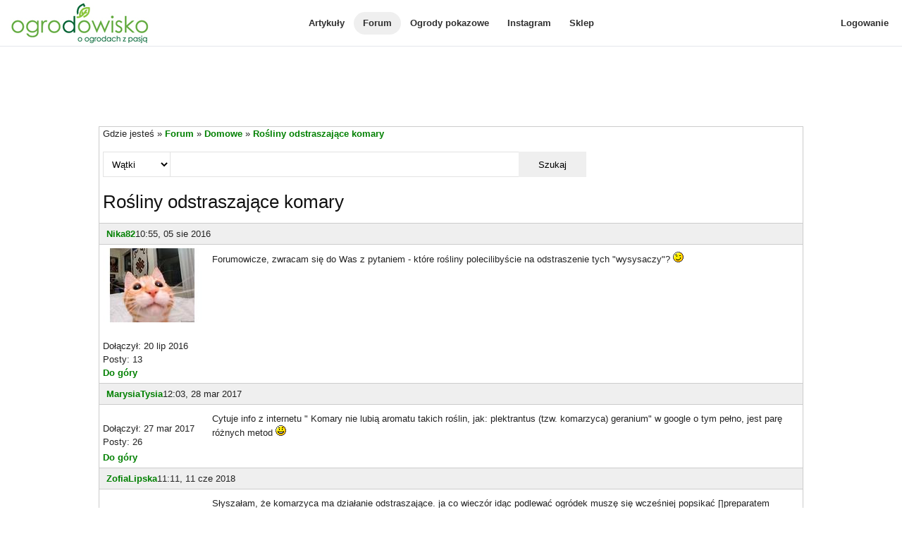

--- FILE ---
content_type: text/html; charset=utf-8
request_url: https://www.google.com/recaptcha/api2/aframe
body_size: 267
content:
<!DOCTYPE HTML><html><head><meta http-equiv="content-type" content="text/html; charset=UTF-8"></head><body><script nonce="I19ymOXJQi4Kb7dq_mQuDQ">/** Anti-fraud and anti-abuse applications only. See google.com/recaptcha */ try{var clients={'sodar':'https://pagead2.googlesyndication.com/pagead/sodar?'};window.addEventListener("message",function(a){try{if(a.source===window.parent){var b=JSON.parse(a.data);var c=clients[b['id']];if(c){var d=document.createElement('img');d.src=c+b['params']+'&rc='+(localStorage.getItem("rc::a")?sessionStorage.getItem("rc::b"):"");window.document.body.appendChild(d);sessionStorage.setItem("rc::e",parseInt(sessionStorage.getItem("rc::e")||0)+1);localStorage.setItem("rc::h",'1769471994667');}}}catch(b){}});window.parent.postMessage("_grecaptcha_ready", "*");}catch(b){}</script></body></html>